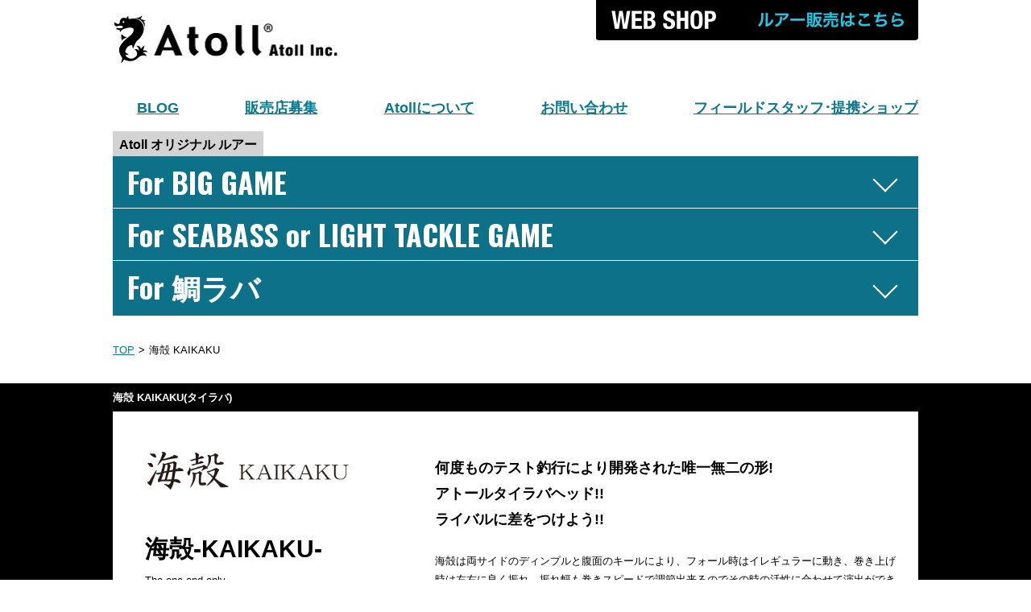

--- FILE ---
content_type: text/html
request_url: https://atoll.ne.jp/kaikaku/
body_size: 4548
content:
<!DOCTYPE html>
<html lang="ja"><!-- InstanceBegin template="/Templates/base.dwt" codeOutsideHTMLIsLocked="false" -->

<head>
<meta charset="UTF-8">
<!-- InstanceBeginEditable name="doctitle" -->
  <title>海殻 KAIKAKU | Atoll アトール</title>
  <!-- InstanceEndEditable -->
<meta name="description" content="Atoll アトールがお届けする魅惑のルアー達をご紹介する公式サイト" />
<meta name="keywords" content="Atoll,アトール,ルアー,lure,fishing,フィッシング,geme,ゲームフィッシング,カヌー,canoe,スズキ,seabass,ヒラメ,flathead,青物,ハマチ,yellowtail,カンパチ,amberjack,ヒラマサ,kingfish,ロウニンアジ,gt,giant,trevally,カスミアジ,bluefin,ギンガメアジ,bigeye,JJ,shakuru,シャクラ,GJ,talassa,タラッサ,ジグ,jig,ブレード,ウッドルアー,woodlure,邪道" />
<meta http-equiv="X-UA-Compatible" content="IE=edge">
<meta name="viewport" content="width=device-width, initial-scale=1">
<link rel="stylesheet" href="../css/slimmenu.min.css">
<link rel="stylesheet" href="../css/jquery.bxslider.min.css">
<link rel="stylesheet" href="../css/style.css">
<link href="https://fonts.googleapis.com/css?family=Oswald:700&display=swap" rel="stylesheet">
<link rel="shortcut icon" href="../images/favicon.ico" />
<link rel="canonical" href="https://www.atoll.ne.jp/" />
<!--[if lt IE 9]>
    <script src="//html5shiv.googlecode.com/svn/trunk/html5.js"></script>
  <![endif]-->
<!-- InstanceBeginEditable name="head" -->
<!-- InstanceEndEditable -->
<!-- InstanceParam name="class_toggle" type="text" value="nav-subttl jsToggle" -->
<!-- Google Tag Manager -->
<script>(function(w,d,s,l,i){w[l]=w[l]||[];w[l].push({'gtm.start':
new Date().getTime(),event:'gtm.js'});var f=d.getElementsByTagName(s)[0],
j=d.createElement(s),dl=l!='dataLayer'?'&l='+l:'';j.async=true;j.src=
'https://www.googletagmanager.com/gtm.js?id='+i+dl;f.parentNode.insertBefore(j,f);
})(window,document,'script','dataLayer','GTM-NWG5T37');</script>
<!-- End Google Tag Manager -->
</head>

<!-- InstanceBeginEditable name="body" -->
<body class="page-kaikaku">	
<!-- InstanceEndEditable -->
<!-- Google Tag Manager (noscript) -->
<noscript><iframe src="https://www.googletagmanager.com/ns.html?id=GTM-NWG5T37"
height="0" width="0" style="display:none;visibility:hidden"></iframe></noscript>
<!-- End Google Tag Manager (noscript) -->

<div class="slidemenu slidemenu-right">
  <div class="slidemenu-header">
    <div>
        MENU
    </div>
  </div>
  <div class="slidemenu-body">
    <ul class="slidemenu-content">
      <li><a class="menu-item" href="../index.php">TOP</a></li>
      <li><a class="menu-item" href="http://shop.atoll.ne.jp/" target="_blank">Atoll Store</a></li>
      <li class="group">アトールオリジナルルアー</li>
	  <li class="group">For BIG GAME</li>
      <li class="child"><a href="../yura" class="menu-item">Yura ウッドルアー</a></li>
      <li class="child"><a href="../fracpop" class="menu-item">Fracpop ウッドルアー</a></li>
	  <li class="child"><a href="../fracflly" class="menu-item">fracflly　ウッドルアー</a></li>
	  <li class="child"><a href="../cauda" class="menu-item">cauda　ウッドルアー</a></li>
	  <li class="child"><a href="../misao" class="menu-item">Misao　ウッドルアー</a></li>
	  <li class="child"><a href="../angelo" class="menu-item">Angelo　ウッドルアー</a></li>
	  <li class="child"><a href="../giulia" class="menu-item">giulia　ウッドルアー</a></li>
	  <li class="child"><a href="../bonger" class="menu-item">bonger　ウッドルアー</a></li>
	  <li class="child"><a href="../gonta" class="menu-item">ごんた　ウッドルアー</a></li>
	  <li class="child"><a href="../reiko" class="menu-item">REIKO　ウッドルアー</a></li>
	  <li class="group">For SEABASS or LIGHT TACKLE GAME</li>
      <li class="child"><a href="../quelle" class="menu-item">QUELLE CHANCE ビッグベイト</a></li>
	  <li class="child"><a href="../grenache" class="menu-item">Grenache235 ビッグベイト</a></li>
	  <li class="child"><a href="../shifrin" class="menu-item">shifrin　ウッドルアー</a></li>
      <li class="child"><a href="../jjshakuru" class="menu-item">JJ シャクラ ブレードルアー30g</a></li>
	  <li class="child"><a href="../jjshakuru22" class="menu-item">JJ シャクラ ブレードルアー22g</a></li>
	  <li class="child"><a href="../thevib" class="menu-item">The Vib　バイブレーション</a></li>
      <li class="child"><a href="../konoha35" class="menu-item">konoha35 メダルジグ</a></li>
      <li class="child"><a href="../konoha62" class="menu-item">konoha62 メダルジグ</a></li>
	  <li class="child"><a href="../gjtalassa" class="menu-item">GJ TALASSA メタルジグ</a></li>
	  <li class="child"><a href="../spumante" class="menu-item">Spumante メタルジグ</a></li>
	  <!--<li class="child"><a  href="../teppan/" class="menu-item">鉄板バイブ(仮)　バイブレーション</a></li>-->
	  <li class="group">For <span class="fnt_yugothic">鯛ラバ</span></li>
      <li class="child"><a href="../kaikaku" class="menu-item">海殻 KIKAKU タイラバ</a></li>
      
	  <li><a class="menu-item" href="../blog">BLOG</a></li>
	  <li><a class="menu-item scroll" href="../?id=outlet">販売店募集</a></li>
      <li><a class="menu-item scroll" href="../?id=about">Atollについて</a></li>
      <li><a class="menu-item scroll" href="../?id=contact">お問い合わせ</a></li>
      <li><a class="menu-item scroll" href="../?id=link">フィールドスタッフ･提携ショップ</a></li>
    </ul>
  </div>
</div>

<div id="wrapper">

  <header id="header">
    <div class="section">
      <div class="row clearfix">
        <h1><a href="../index.php"><img src="../images/logo.gif" alt="Atoll &reg; Atoll Inc." width="286" height="66" /></a></h1>
        <div class="store-nav">
          <a href="http://shop.atoll.ne.jp/"><img src="../images/gnav-store.gif" width="400" height="50" alt="ルアー販売 Atoll Store"></a>
        </div><!-- end .store-nav -->

        <div class="small-nav">
          <ul>
			<li><a href="../blog">BLOG</a></li>
            <li><a href="../?id=outlet">販売店募集</a></li>
            <li><a href="../?id=about">Atollについて</a></li>
            <li><a href="../?id=contact">お問い合わせ</a></li>
            <li><a href="../?id=link">フィールドスタッフ･提携ショップ</a></li>
          </ul>
        </div><!-- end .small-nav -->
	  </div>
    </div>
  </header><!-- end #header -->
  
  <nav>
	<div class="section">
	  <div class="row">
        <div id="main-nav">
		  <p class="nav-ttl">Atoll オリジナル ルアー</p>
		  <p class="nav-subttl jsToggle">For BIG GAME</p>
		  <div class="toggle_inner">
			  <ul>
				<li>ウッドルアー</li>
				<li><a href="../yura"><img src="../images/gnavi_yura.png" alt="Yura ウッドルアー" /></a></li>
				<li><a href="../fracpop"><img src="../images/gnavi_fracpop.png" alt="Fracpop ウッドルアー" /></a></li>
				<li><a href="../fracflly"><img src="../images/gnavi_fracflly.png" alt="fracflly　ウッドルアー" /></a></li>
				<li><a href="../cauda"><img src="../images/gnavi_cauda.png" alt="cauda ウッドルアー" /></a></li>
				<li><a href="../misao"><img src="../images/gnavi_misao.png" alt="Misao ウッドルアー" /></a></li>
				<li><a href="../angelo"><img src="../images/gnavi_angelo.png" alt="Angelo ウッドルアー" /></a></li>
				<li><a href="../giulia"><img src="../images/gnavi_giulia.png" alt="giulia ウッドルアー" /></a></li>
				<li><a href="../bonger"><img src="../images/gnavi_bonger.png" alt="bonger ウッドルアー" /></a></li>
				<li><a href="../gonta"><img src="../images/gnavi_gonta.png" alt="ごんた ウッドルアー" /></a></li>
				<li><a href="../reiko"><img src="../images/gnavi_reiko.png" alt="REIKO ウッドルアー" /></a></li>
			  </ul>
		  </div>
			
		  <p class="nav-subttl jsToggle">For SEABASS or LIGHT TACKLE GAME</p>
		  <div class="toggle_inner">
			  <ul>
				<li>ビッグベイト</li>
				<li><a  href="../quelle"><img src="../images/gnav-quellechance.png" alt="QUELLE CHANCE ビッグベイト" /></a></li>
				<li><a href="../grenache"><img src="../images/gnav-grenache.png" alt="Grenache235 ビッグベイト" /></a></li>
			  </ul>
			  <ul>
				<li>ウッドルアー</li>
				<li><a  href="../shifrin"><img src="../images/gnavi_shifrin.png" alt="Shifrin　ウッドルアー" /></a></li>			
			  </ul>
			  <ul>
				<li>ブレードルアー</li>
				<li><a  href="../jjshakuru"><img src="../images/gnavi_jjshakuru30.png" alt="JJ シャクラ ブレードルアー30g" /></a></li>	
				<li><a  href="../jjshakuru22"><img src="../images/gnavi_jjshakuru22.png" alt="JJ シャクラ ブレードルアー22g" /></a></li>
			  </ul>
			  <ul>
				<li>バイブレーション</li>
				<li><a  href="../thevib"><img src="../images/gnav-thevib.png" alt="ザバイブ バイブレーション" /></a></li>		
			  </ul>
			  <ul>
				<li>メタルジグ</li>
				<li><a  href="../konoha35"><img src="../images/gnavi_konoha35.png" alt="konoha35 メタルジグ" /></a></li>
				<li><a  href="../konoha62"><img src="../images/gnavi_konoha62.png" alt="konoha62 メタルジグ" /></a></li>
				<li><a  href="../gjtalassa"><img src="../images/gnavi_gjtalassa.png" alt="GJ TALASSA メタルジグ" /></a></li>
				<li><a  href="../spumante"><img src="../images/gnavi_spumante.png" alt="Spumente メタルジグ" /></a></li>
			  </ul>
		  </div>
		  <p class="nav-subttl jsToggle">For <span class="fnt_yugothic">鯛ラバ</span></p>
		  <div class="toggle_inner">
			  <ul>
				<li>タイラバ</li>
				<li><a  href="../kaikaku"><img src="../images/gnavi_kaikaku.png" alt="海殻 KAIKAKU タイラバ" /></a></li>
			  </ul>
		  </div>
        </div><!-- end #gnav -->
      </div>
	</div>
  </nav><!-- end #nav -->

  <div id="gnav-mb">
	<span class="button menu-button-right"></span>
  </div>
	
  <!-- InstanceBeginEditable name="slide" -->
	<!-- InstanceEndEditable -->	
	
  <!-- InstanceBeginEditable name="pankuzu" -->
  <div class="pankuzu">
    <div class="section">
      <div class="row">
        <ul>
          <li><a href="../">TOP</a></li>
          <li>></li>
          <li>海殻 KAIKAKU</li>
        </ul>
      </div>
    </div>
  </div>
  <!-- end .pankuzu -->
  <!-- InstanceEndEditable -->
	
  <!-- InstanceBeginEditable name="main" -->
  <div id="main">
 
    <div class="top-title">
    <div class="section">
    <div class="row">

      <h2>海殻 KAIKAKU(タイラバ)</h2>

    </div>
    </div>
    </div><!-- end .top-title -->

    <div class="lure-detail">
    <div class="section">


    <div class="fl-l">
      <p><img src="images/logo_kaikaku.png" width="272" height="87" alt="海殻ロゴ"></p>
      <h3>海殻-KAIKAKU-</h3>
      <p>The one and only</p>

      <p><img src="images/kaikaku-img01.png" width="272" height="87" alt=""></p>
    </div>

    <div class="fl-r">
      <h4>何度ものテスト釣行により開発された唯一無二の形!<br />アトールタイラバヘッド!!<br />
		  ライバルに差をつけよう!!<br /></h4>
		<p>海殻は両サイドのディンプルと腹面のキールにより、フォール時はイレギュラーに動き、巻き上げ時は左右に良く振れ、振れ幅も巻きスピードで調節出来るのでその時の活性に合わせて演出ができます。<br />
		</p>
		<br />
				<p><a href="http://shop.atoll.ne.jp/" target="_blank"><img src="../images/storebtn.jpg" width="272" height="52" alt="onlineshopはこちら"></a></p>	
		<!--
      <strong class="txt-bluebg">特徴</strong>
       <ul class="product_list">
       	<li><span>イレギュラーダートで口を使わす</span></li>
        <li><span>安定した姿勢で飛行、良く飛ぶ</span></li>
        <li><span>ウッド特有の水押しでターゲットを誘う</span></li>
       </ul>
		-->
		
		<h2><strong class="txt-blackbg">海殻 80g</strong></h2>
		<h2><strong class="txt-blackbg">海殻 100g</strong></h2>
		<!--
		<h4>2021年販売予定</h4>
		
      <strong>ウッドルアー</strong>
		<p>ウエイト：約42g<br>（天然素材を使っていますのでウエイトに誤差が生じます）<br>
		サイズ：約148mm<br>
		フック　ST-66　2/0<br>
		スプリットリング　150Lbクラス
		</p>
		
		<h2><strong class="txt-blackbg">Yura 215</strong></h2>
      <strong>ウッドルアー</strong>
		<p>ウエイト：約92g<br>（天然素材を使っていますのでウエイトに誤差が生じます）<br>
		サイズ：約215mm<br>
		フック　オーナーバリ　STBL-66　4/0<br>
		スプリットリング　250Lbクラス
		</p>
		
		

		<hr />
		<h4>ご注意</h4>
		<ol>
		<li>スプリットリング+リングで接続し設計及びテストを行っております。大型のベアリングスイベルなど重く抵抗のある方法で接続すると、バランスが崩れる場合がありますのでご注意ください。</li>
		<li>天然素材を使っていますのでサイズ、ウエイトは個々に違います。</li>
		<li>本製品は木製品です。ルアーの動きを優先して作っていますので、耐久性については衝撃や大きな力が加わると破損します。</li>
        <li>ご使用しているうちに釣り針、魚の歯、度重なるキャスト等による傷などから吸水し、比重が変わり本来の性能が発揮できません。同じルアーを使い続けるよりも数個のルアーをローテーションすることをお勧めいたします</li>
      <li>木製品のため吸水した場合、ヒビワレや塗装が剥がれることがあります。使用後はルアーと金属部分を十分に真水で塩分や汚れを水洗いし、日陰に干し自然乾燥させ後、傷などがある場合は瞬間接着剤等で目止め補修してください。</li>
      <li>ルアーに使われている反射シートやシートの糊、塗装面、ルアー本体は使用・未使用に関わらず経年劣化します。</li>
      <li>仕様やカラーや単価など予告無しに変更することがあります。</li>
		</ol>
<br>
-->



		
		<!--
<p class="movie_area">
    <iframe width="560" height="315" src="https://www.youtube.com/embed/JQ6-x4Bq77k" frameborder="0" allowfullscreen></iframe>
</p>
<p class="movie_area">
    <iframe width="560" height="315" src="https://www.youtube.com/embed/YPLXnIKT78c" frameborder="0" allowfullscreen></iframe>
</p>
		-->

    </div>

    </div><!-- end .section -->
    </div>
    

	
    <div class="lure-detail">

	<div class="section">
    
            <!--<p class="bladetext"><img src="images/blade-silver.jpg" width="476" height="66" alt="銀ブレード">
           <br /> 下記に掲載しているルアーは銀のブレードを使用しています。</p>-->
           
         
		<ul class="product_item_list clearfix">
			<li>
				<a href="http://shop.atoll.ne.jp/" target="_blank"><img src="images/product01-kaikaku-1.png" alt="No.1 マッドブラック" /></a>
				<p>
                No.1 マッドブラック</p>
			</li>
			<li>
				<a href="http://shop.atoll.ne.jp/" target="_blank"><img src="images/product01-kaikaku-2.png" alt="No.2 レッドゴールド" /></a>
				<p>
                No.2 レッドゴールド</p>
			</li>
			<li>
				<a href="http://shop.atoll.ne.jp/" target="_blank"><img src="images/product01-kaikaku-3.png" alt="No.3 グレーンゴールド" /></a>
				<p>
                No.3 グレーンゴールド</p>
			</li>
			<li>
				<a href="http://shop.atoll.ne.jp/" target="_blank"><img src="images/product01-kaikaku-4.png" alt="No.4 フラッシュオレンジ" /></a>
				<p>
                No.4 フラッシュオレンジ</p>
			</li>
        </ul>      
	

    </div><!-- end .section -->
    </div>

	<div class="product_img_list">
         <img src="images/kaikaku-bg01.jpg" />
   </div>
	  
  </div>
  <!-- end #main -->
  <!-- InstanceEndEditable -->
	
  <footer id="footer">
  <div class="section">
  <div class="row">

    <small>Copyright © Atoll Inc. All Rights Reserved.</small>

  </div>
  </div>
  </footer><!-- end #footer -->
</div>
<div id="pagetop"><a href="#header" class="scroll"><img src="../images/pagetop.png" alt="pagetop"></a></div>

<script src="//ajax.googleapis.com/ajax/libs/jquery/2.1.1/jquery.min.js"></script>
<script type="text/javascript" src="../js/sp-slidemenu.js"></script>
<script src="../js/scripts.js"></script>
	
<!-- InstanceBeginEditable name="foot" -->
<!-- InstanceEndEditable -->
</body>
<!-- InstanceEnd --></html>

--- FILE ---
content_type: text/css
request_url: https://atoll.ne.jp/css/style.css
body_size: 7776
content:
/*! normalize.css v3.0.1 | MIT License | git.io/normalize */
/**
 * 1. Set default font family to sans-serif.
 * 2. Prevent iOS text size adjust after orientation change, without disabling
 *    user zoom.
 */
html {
  font-family: sans-serif;
  /* 1 */
  -ms-text-size-adjust: 100%;
  /* 2 */
  -webkit-text-size-adjust: 100%;
  /* 2 */
}

/**
 * Remove default margin.
 */
body {
  margin: 0;
}

#wrapper {
	background-color:#fff;
}
/* HTML5 display definitions
   ========================================================================== */
/**
 * Correct `block` display not defined for any HTML5 element in IE 8/9.
 * Correct `block` display not defined for `details` or `summary` in IE 10/11 and Firefox.
 * Correct `block` display not defined for `main` in IE 11.
 */
article,
aside,
details,
figcaption,
figure,
footer,
header,
hgroup,
main,
nav,
section,
summary {
  display: block;
}

/**
 * 1. Correct `inline-block` display not defined in IE 8/9.
 * 2. Normalize vertical alignment of `progress` in Chrome, Firefox, and Opera.
 */
audio,
canvas,
progress,
video {
  display: inline-block;
  /* 1 */
  vertical-align: baseline;
  /* 2 */
}

/**
 * Prevent modern browsers from displaying `audio` without controls.
 * Remove excess height in iOS 5 devices.
 */
audio:not([controls]) {
  display: none;
  height: 0;
}

/**
 * Address `[hidden]` styling not present in IE 8/9/10.
 * Hide the `template` element in IE 8/9/11, Safari, and Firefox < 22.
 */
[hidden],
template {
  display: none;
}

/* Links
   ========================================================================== */
/**
 * Remove the gray background color from active links in IE 10.
 */
a {
  background: transparent;
}

/**
 * Improve readability when focused and also mouse hovered in all browsers.
 */
a:active,
a:hover {
  outline: 0;
}

/* Text-level semantics
   ========================================================================== */
/**
 * Address styling not present in IE 8/9/10/11, Safari, and Chrome.
 */
abbr[title] {
  border-bottom: 1px dotted;
}

/**
 * Address style set to `bolder` in Firefox 4+, Safari, and Chrome.
 */
b,
strong {
  font-weight: bold;
}

/**
 * Address styling not present in Safari and Chrome.
 */
dfn {
  font-style: italic;
}

/**
 * Address variable `h1` font-size and margin within `section` and `article`
 * contexts in Firefox 4+, Safari, and Chrome.
 */
h1 {
  font-size: 2em;
  margin: 0.67em 0;
}

/**
 * Address styling not present in IE 8/9.
 */
mark {
  background: #ff0;
  color: #000;
}

/**
 * Address inconsistent and variable font size in all browsers.
 */
small {
  font-size: 80%;
}

/**
 * Prevent `sub` and `sup` affecting `line-height` in all browsers.
 */
sub,
sup {
  font-size: 75%;
  line-height: 0;
  position: relative;
  vertical-align: baseline;
}

sup {
  top: -0.5em;
}

sub {
  bottom: -0.25em;
}

/* Embedded content
   ========================================================================== */
/**
 * Remove border when inside `a` element in IE 8/9/10.
 */
img {
  border: 0;
}

/**
 * Correct overflow not hidden in IE 9/10/11.
 */
svg:not(:root) {
  overflow: hidden;
}

/* Grouping content
   ========================================================================== */
/**
 * Address margin not present in IE 8/9 and Safari.
 */
figure {
  margin: 1em 40px;
}

/**
 * Address differences between Firefox and other browsers.
 */
hr {
  -moz-box-sizing: content-box;
  box-sizing: content-box;
  height: 0;
}

/**
 * Contain overflow in all browsers.
 */
pre {
  overflow: auto;
}

/**
 * Address odd `em`-unit font size rendering in all browsers.
 */
code,
kbd,
pre,
samp {
  font-family: monospace, monospace;
  font-size: 1em;
}

.fnt_yugothic{
	font-family: "游ゴシック体", YuGothic, "游ゴシック Medium", "Yu Gothic Medium", "游ゴシック", "Yu Gothic", sans-serif;
}
/* Forms
   ========================================================================== */
/**
 * Known limitation: by default, Chrome and Safari on OS X allow very limited
 * styling of `select`, unless a `border` property is set.
 */
/**
 * 1. Correct color not being inherited.
 *    Known issue: affects color of disabled elements.
 * 2. Correct font properties not being inherited.
 * 3. Address margins set differently in Firefox 4+, Safari, and Chrome.
 */
button,
input,
optgroup,
select,
textarea {
  color: inherit;
  /* 1 */
  font: inherit;
  /* 2 */
  margin: 0;
  /* 3 */
}

/**
 * Address `overflow` set to `hidden` in IE 8/9/10/11.
 */
button {
  overflow: visible;
}

/**
 * Address inconsistent `text-transform` inheritance for `button` and `select`.
 * All other form control elements do not inherit `text-transform` values.
 * Correct `button` style inheritance in Firefox, IE 8/9/10/11, and Opera.
 * Correct `select` style inheritance in Firefox.
 */
button,
select {
  text-transform: none;
}

/**
 * 1. Avoid the WebKit bug in Android 4.0.* where (2) destroys native `audio`
 *    and `video` controls.
 * 2. Correct inability to style clickable `input` types in iOS.
 * 3. Improve usability and consistency of cursor style between image-type
 *    `input` and others.
 */
button,
html input[type="button"],
input[type="reset"],
input[type="submit"] {
  -webkit-appearance: button;
  /* 2 */
  cursor: pointer;
  /* 3 */
}

/**
 * Re-set default cursor for disabled elements.
 */
button[disabled],
html input[disabled] {
  cursor: default;
}

/**
 * Remove inner padding and border in Firefox 4+.
 */
button::-moz-focus-inner,
input::-moz-focus-inner {
  border: 0;
  padding: 0;
}

/**
 * Address Firefox 4+ setting `line-height` on `input` using `!important` in
 * the UA stylesheet.
 */
input {
  line-height: normal;
}

/**
 * It's recommended that you don't attempt to style these elements.
 * Firefox's implementation doesn't respect box-sizing, padding, or width.
 *
 * 1. Address box sizing set to `content-box` in IE 8/9/10.
 * 2. Remove excess padding in IE 8/9/10.
 */
input[type="checkbox"],
input[type="radio"] {
  box-sizing: border-box;
  /* 1 */
  padding: 0;
  /* 2 */
}

/**
 * Fix the cursor style for Chrome's increment/decrement buttons. For certain
 * `font-size` values of the `input`, it causes the cursor style of the
 * decrement button to change from `default` to `text`.
 */
input[type="number"]::-webkit-inner-spin-button,
input[type="number"]::-webkit-outer-spin-button {
  height: auto;
}

/**
 * 1. Address `appearance` set to `searchfield` in Safari and Chrome.
 * 2. Address `box-sizing` set to `border-box` in Safari and Chrome
 *    (include `-moz` to future-proof).
 */
input[type="search"] {
  -webkit-appearance: textfield;
  /* 1 */
  -moz-box-sizing: content-box;
  -webkit-box-sizing: content-box;
  /* 2 */
  box-sizing: content-box;
}

/**
 * Remove inner padding and search cancel button in Safari and Chrome on OS X.
 * Safari (but not Chrome) clips the cancel button when the search input has
 * padding (and `textfield` appearance).
 */
input[type="search"]::-webkit-search-cancel-button,
input[type="search"]::-webkit-search-decoration {
  -webkit-appearance: none;
}

/**
 * Define consistent border, margin, and padding.
 */
fieldset {
  border: 1px solid #c0c0c0;
  margin: 0 2px;
  padding: 0.35em 0.625em 0.75em;
}

/**
 * 1. Correct `color` not being inherited in IE 8/9/10/11.
 * 2. Remove padding so people aren't caught out if they zero out fieldsets.
 */
legend {
  border: 0;
  /* 1 */
  padding: 0;
  /* 2 */
}

/**
 * Remove default vertical scrollbar in IE 8/9/10/11.
 */
textarea {
  overflow: auto;
}

/**
 * Don't inherit the `font-weight` (applied by a rule above).
 * NOTE: the default cannot safely be changed in Chrome and Safari on OS X.
 */
optgroup {
  font-weight: bold;
}

/* Tables
   ========================================================================== */
/**
 * Remove most spacing between table cells.
 */
table {
  border-collapse: collapse;
  border-spacing: 0;
}

td,
th {
  padding: 0;
}

.btn {
  display: inline-block;
  text-align: center;
  padding: .6em 1.2em;
  cursor: pointer;
  line-height: 1.5;
  font-size: 90%;
  -webkit-border-radius: 0.3em;
  -moz-border-radius: 0.3em;
  -ms-border-radius: 0.3em;
  -o-border-radius: 0.3em;
  border-radius: 0.3em;
  overflow: hidden;
  color: #333333;
  background-color: white;
  text-decoration: none;
  border: 1px solid rgba(0, 0, 0, 0.15);
}
.btn:hover {
  background-color: whitesmoke;
  color: #333333;
  text-decoration: none;
  border: 1px solid rgba(0, 0, 0, 0.2);
}

.btn-primary {
  background-color: #37aed5;
  color: #fff;
  border: 1px solid #37aed5;
}
.btn-primary:hover {
  background-color: #2797bc;
  color: #fff;
  border: 1px solid #2797bc;
}

.btn-large {
  padding: .8em 2em;
  font-size: 150%;
  -webkit-box-sizing: border-box;
  -moz-box-sizing: border-box;
  box-sizing: border-box;
  -webkit-border-radius: 0.5em;
  -moz-border-radius: 0.5em;
  -ms-border-radius: 0.5em;
  -o-border-radius: 0.5em;
  border-radius: 0.5em;
}

body {
  font-family: 'Helvetica Neue', Helvetica, Arial, 'ヒラギノ角ゴ ProN W3', 'Hiragino Kaku Gothic ProN', 'メイリオ', Meiryo, sans-serif;
  background: white;
  color: #333333;
  -webkit-font-smoothing: antialiased;
}

a {
  color: #0b788d;
}
a:hover {
  color: #085867;
}

a:visited{
  color: #0b788d;
}

::selection,
::-moz-selection {
  background: #333333;
  color: #fff;
}

h1 a, h1 a:hover, h2 a, h2 a:hover, h3 a, h3 a:hover, h4 a, h4 a:hover, h5 a, h5 a:hover, h6 a, h6 a:hover {
  color: #333333;
  text-decoration: none;
}

html {
  line-height: 1.8;
}

html, body {
  font-size: 13px;
  color: #000000;
  -webkit-tap-highlight-color: rgba(0, 0, 0, 0);
  margin: 0;
}

img {
  max-width: 100%;
  height: auto;
}

strong {
  color: #0b788d;
}

.section {
  width: 100%;
  max-width: 1000px;
  margin: auto;
  z-index: 1;
  overflow: hidden;
  *zoom: 1;
}

.fixed {
  position: fixed;
  top: 0;
  left: 0;
  width:100%;
}

.toggle_inner {
  display: none;
}

.page-home .toggle_inner{
  display: block;
}

#header h1 {
  margin: 16px 0 22px 0;
}
#header ul {
  list-style: none;
  padding-left: 0;
}
#header .store-nav {
  /*float: left;*/
	position: absolute;
    top: 0;
    right: 0;
}
#header .store-nav a {
  line-height: 0;
  display: block;
}
#header .small-nav ul{
	display: -webkit-flex;
    display: flex;
    -webkit-justify-content: space-between;
    justify-content: space-between;
}
#header .small-nav ul li {
  /*float: left;*/
  	margin-left: 30px;
	font-size: 1.4em;
    font-weight: bold;
}

nav #main-nav{
	/*margin-bottom:60px;*/
}

nav #main-nav p.nav-ttl{
	font-size: 1.2em;
	font-weight: bold;
	background-color: #D3D3D3;
	display: inline-block;
	padding:0.2em 0.5em 0;
	margin:0;
}

nav #main-nav p.nav-subttl{
	font-family: 'Oswald', sans-serif;
	font-size:36px;
	font-weight:700;
	background-color:#0D7189;
	color:#fff;
	padding:0 0.5em;
	position: relative;
	margin:0;
	border-bottom:1px solid #fff;
}

nav #main-nav p.nav-subttl::after{
	content: '';
    width: 20px;
    height: 20px;
    border-top: solid 2px #fff;
    border-right: solid 2px #fff;
    webkit-transform: translate(0px, -14px) rotate(135deg);
    -ms-transform: translate(0px, -14px) rotate(135deg);
    transform: translate(0px, -14px) rotate(135deg);
    transition: -webkit-transform .6s ease;
    transition: transform .6s ease;
    position: absolute;
    top: 50%;
    right: 3%;
}

nav #main-nav p.nav-subttl.is-active::after {
    webkit-transform: translate(0px, -6px) rotate(-45deg);
    -ms-transform: translate(0px, -6px) rotate(-45deg);
    transform: translate(0px, -6px) rotate(-45deg);
}

nav #main-nav ul{
	display: flex;
    align-items: center;
    flex-wrap: wrap;
}

nav #main-nav li{
	list-style: none;
	width: 20%;
	border-bottom: 1px solid #707070;
	position: relative;
	box-sizing: border-box;
}

nav #main-nav li:first-child {
    border: none;
	padding-right:1em;
	color:#0D7189;
	font-family: "游ゴシック体", YuGothic, "游ゴシック", "Yu Gothic", "メイリオ", sans-serif;
	font-size: 16px;
	font-weight: bold;
	text-align: right;
}

nav #main-nav li:after {
    border-right: 1px solid #CBCBCB;
    width: 1px;
    height: 30px;
    content: "";
    position: absolute;
    top: calc(50% - 15px);
    right: 0;
}

nav #main-nav li:first-child:after {
    border: none;
}

nav #main-nav li:nth-child(4n+6) {
    margin-left: 20%;
}

/*ドロップダウンメニュー*/
#header .section {
	overflow:visible;
	position: relative;
}

#header #gnav ul li {
  position: relative;
}

#header #gnav ul li ul.sub-menu{
  list-style: none;
  position: absolute;
  top: 100%;
  left: 0;
  margin: 0;
  padding: 0;
  z-index:9999;
  width:200%;
}

#header #gnav ul li ul.sub-menu li{
}

#header #gnav ul li ul.sub-menu{
  display: none;
}

#header #gnav ul li:hover ul.sub-menu{
  display: block;
}

.bx-wrapper{
	box-shadow: none;
	border:0px;
}

.bx-wrapper .bx-controls-auto, .bx-wrapper .bx-pager {
	bottom:2vw;
}

.bx-wrapper .bx-pager.bx-default-pager a {
    background: #D9D9D9;
}

.bx-wrapper .bx-pager.bx-default-pager a.active, .bx-wrapper .bx-pager.bx-default-pager a:focus, .bx-wrapper .bx-pager.bx-default-pager a:hover {
    background: #09B0D1;
}

.mainvisual {
  background: url("../images/top-mainvisual.jpg") no-repeat center center;
  -webkit-background-size: cover;
  -moz-background-size: cover;
  -o-background-size: cover;
  background-size: cover;
  height: 289px;
  z-index: 1;
  margin-bottom:30px;
}
.mainvisual p {
  margin-top: 45px;
}
.mainvisual .catch {
  margin-top: 50px;
}

#top_tit01 {
  width: 480px;
}

.top-title {
  background: #000000;
  color: #fff;
}
.top-title h2 {
  font-size: 1em;
  line-height: 1;
}

.more-link {
  background: #18cef0;
  width: 157px;
  text-align: center;
  border-radius: 4px;
  padding: 5px 0;
  font-weight: bold;
}
.more-link a {
  display: block;

}

.commingsoon {
	color:#006699;
}

.commingsoon div{
	display:inline-block;
}

.commingsoon p{
	display:inline;
	margin:0 !important;
	vertical-align:-1em;
}

.fl-l {
  float: left;
  width: 40%;
  position: relative;
}

.fl-r {
  float: right;
  width: 60%;
}

.clearfix {
  overflow: hidden;
  *zoom: 1;
}

.half-area img {
  vertical-align: bottom;
}

.full-area {
  width: 100%;
}
.full-area img {
  vertical-align: bottom;
}

.lure-txt01,
.lure-txt02 {
  position: absolute;
  top: 0;
  right: 0;
  width: 400px;
}

.lure-txt01 {
  margin-top: 118px;
}
.lure-txt01 strong {
  font-size: 1.154em;
  color: #0b788d;
}
.lure-txt01 h3 {
  font-size: 2.308em;
  margin: 20px 0 0;
}
.lure-txt01 p {
  margin: 0 0 20px;
}

.lure-txt02 {
  margin-top: 55px;
  padding-right: 47px;
}
.lure-txt02 h3 {
  background: url("../images/allow-right-lblue.png") no-repeat 0 center;
  margin-top: 0;
  margin-bottom: 20px;
  padding-left: 20px;
  font-size: 2.308em;
  font-weight: normal;
}
.lure-txt02 strong {
  padding-left: 5px;
  color: #0b788d;
  font-weight: normal;
}
.lure-txt02 p {
  margin: 20px 0 30px;
}
.lure-txt02 .tester-area {
  border-top: 1px solid #00b0d1;
  margin: 30px 0 0;
  padding: 15px 0 0;
}
.lure-txt02 .tester-area b {
  color: #0b788d;
}
.lure-txt02 .tester-area h3 {
  background: none;
  margin: 20px 0 0;
  padding: 0;
  font-size: 1.538em;
}
.lure-txt02 .tester-area h3 span {
  font-size: 0.750em;
}
.lure-txt02 .tester-area p {
  margin: 20px 0 0;
}


.lurephotodatail {
	margin-top: 40px;
}
/*#talassa-img01 {
  background: url("../images/top-img-gjtalassa01.jpg") no-repeat center center;
   -webkit-background-size: cover;
  -moz-background-size: cover;
  -o-background-size: cover;
  background-size: cover;
  height: 430px;
}

#talassa-img02 {
  background: url("../images/top-img-gjtalassa02.jpg") no-repeat center center;
   -webkit-background-size: cover;
  -moz-background-size: cover;
  -o-background-size: cover;
  background-size: cover;
  height: 736px;
}

#talassa-img03 {
  background: url("../images/top-img-gjtalassa03.jpg") no-repeat left bottom;
   -webkit-background-size: cover;
  -moz-background-size: cover;
  -o-background-size: cover;
  background-size: cover;
  height: 665px;
}

#jjshakuru-img01 {
  background: url("../images/top-img-jjshakuru01.jpg") no-repeat center center;
   -webkit-background-size: cover;
  -moz-background-size: cover;
  -o-background-size: cover;
  background-size: cover;
  height: 430px;
}

#jjshakuru-img02 {
  background: url("../images/top-img-jjshakuru02.jpg") no-repeat center center;
   -webkit-background-size: cover;
  -moz-background-size: cover;
  -o-background-size: cover;
  background-size: cover;
  height: 736px;
}

#pencil-img01 {
  background: url("../images/top-img-pencil01.jpg") no-repeat center center;
   -webkit-background-size: cover;
  -moz-background-size: cover;
  -o-background-size: cover;
  background-size: cover;
  height: 430px;
  
}

#pencil-img02 {
  background: url("../images/top-img-pencil02.jpg") no-repeat center center;
   -webkit-background-size: cover;
  -moz-background-size: cover;
  -o-background-size: cover;
  background-size: cover;
  height: 736px;
}

#pencil-img03 {
  background: url("../images/top-img-pencil03.jpg") no-repeat center center;
   -webkit-background-size: cover;
  -moz-background-size: cover;
  -o-background-size: cover;
  background-size: cover;
  height: 736px;
}

#pencil-img04 {
  background: url("../images/top-img-pencil04.jpg") no-repeat left bottom;
   -webkit-background-size: cover;
  -moz-background-size: cover;
  -o-background-size: cover;
  background-size: cover;
  height: 650px;
}*/

#top-brand-sec .half-area.fl-r img{
	width:100%;
}

#outlet {
  background: url("../images/top-outlet_bg.jpg") no-repeat center center;
   -webkit-background-size: cover;
  -moz-background-size: cover;
  -o-background-size: cover;
  background-size: cover;
  padding-top: 100px;
}
#outlet .section {
  position: relative;
}
#outlet h2 {
  font-size: 2.308em;
  margin: 0 0 40px;
}
#outlet p.description {
  position: absolute;
  top: -15px;
  left: 195px;
  letter-spacing: 1px;
  line-height: 1.8;
}
#outlet p.description strong {
  font-size: 1.154em;
}
#outlet .link-contact {
  background: #fff;
  width: 235px;
  border-radius: 4px;
}
#outlet .link-contact a {
  display: block;
  text-align: center;
  padding: 5px 0;
}
#outlet .recruit-area {
  background: #fff;
  margin-top: 110px;
  margin-bottom: 35px;
  padding: 15px 30px;
}
#outlet .recruit-area h3 {
  color: #e10e00;
  font-size: 1.385em;
}

#about {
  background: black url("../images/top-about_bg.jpg") no-repeat center center;
   -webkit-background-size: cover;
  -moz-background-size: cover;
  -o-background-size: cover;
  background-size: cover;

  color: #fff;
  padding-top: 30px;
}
#about h2 {
  font-size: 2.308em;
}
#about h3 {
  font-size: 1.538em;
}
#about p {
  line-height: 2.6;
  margin-bottom: 30px;
}
#about dl {
  margin-bottom: 40px;
}
#about dl dt {
  float: left;
  padding: 5px 0 5px 0;
  clear: both;
}
#about dl dd {
  margin-left: 6em;
  padding: 5px 5px 5px 10px;
}
#about .quality-area {
  background: #00afd1;
  overflow: hidden;
  *zoom: 1;
}
#about .quality-area .left-img {
  float: left;
  line-height: 0;
}
#about .quality-area .right-txt {
  float: right;
  width: 264px;
  padding: 20px;
  text-align: justify;
  letter-spacing: 1px;
  line-height: 2em;
}

#contact {
  background: url("../images/top-contact_bg.jpg") no-repeat center center;
     -webkit-background-size: cover;
  -moz-background-size: cover;
  -o-background-size: cover;
  background-size: cover;
  color: #fff;
  padding-top: 30px;
  padding-bottom: 50px;
}
#contact h2 {
  font-size: 2.308em;
}
#contact p {
  line-height: 2.6;
  margin-bottom: 30px;
}
#contact table th {
  width: 245px;
  padding-top: 3px;
  text-align: right;
  vertical-align: top;
}
#contact table td {
  width: 526px;
  padding: 0 0 20px 15px;
}
#contact form input {
  color: #000;
  width: 100%;
  padding: 3px 5px;
}
#contact form textarea {
  color: #000;
  width: 100%;
  padding: 3px 5px;
}
#contact form #btn-area input {
  background: #00afd1;
  width: auto;
  padding: 3px 15px;
  border: none;
  border-radius: 4px;
  color: #fff;
}

#link {
	background: #233f7a url("../images/top-link_bg.jpg") no-repeat top center;
	-webkit-background-size: 100% auto;
	-moz-background-size: 100% auto;
	-o-background-size: 100% auto;
	background-size: 100% auto;
	color: #fff;
	padding-top: 30px;
	padding-bottom: 50px;
}
#link h2 {
	font-size: 2.308em;
}
	
#link .flex{
	display:flex;
	flex-flow: row wrap;
}

#link .flex a{
	display:flex;
	align-items:center;
	box-sizing:border-box;
	border:1px solid #fff;
	background-color:#125ed2;
	margin-bottom:5px;
	margin-right:5px;
	padding:0 1em;
	color:#fff;
	text-decoration:none;
	width:32.5%;
	min-width:250px;
	min-height:50px;
}

#link .flex a:first-child{
}

#footer {
  height: 39px;
  padding-top: 25px;
  color: #22869f;
  text-align: center;
}
#footer small {
  font-size: 100%;
}

#pagetop {
  position: fixed;
  bottom: 10px;
  right: 10px;
}

/* =========== 下層ページ ========== */
.pankuzu ul {
  list-style: none;
  margin: 30px 0;
  padding: 0;
  overflow: hidden;
  *zoom: 1;
}
.pankuzu ul li {
  float: left;
  margin-right: 5px;
}

  
.bnr-youtube {
    background-color: #000;
    color: #fff;
    padding: 20px 5%;
    box-sizing: border-box;
    display: table;
}

/*#bnr-youtube a {
    display: table-cell;
    width: 50%;
    vertical-align: middle;
}

#bnr-youtube a img {
    width: 100%;
}*/
.bnr-youtube .iframe-area{
	display: table-cell;
    width: 50%;
    vertical-align: middle;
}

.bnr-youtube .iframe-area iframe{
	width:100%;
}

.bnr-youtube .txt-area {
    display: table-cell;
    width: 50%;
    padding-left: 5%;
    vertical-align: middle;
}

.bnr-youtube .txt-area a {
	display: block;
	text-decoration: none;
	color: #fff;
}

.bnr-youtube h3 {
    margin-top: 0;
	color:#fc2626;
}

.bnr-youtube p {
    margin-bottom: 0;
}

#main .lure-detail {
  background: #000;
  border-bottom: 1px solid #000;
}
#main .lure-detail .section {
  background: #fff;
  padding: 30px 0;
}
#main .lure-detail .fl-l strong {
  margin-left: 40px;
  color: #0b788d;
  font-size: 1.154em;
}
#main .lure-detail .fl-l h3 {
  font-size: 2.308em;
  margin: 20px 0 0 40px;
}
#main .lure-detail .fl-l p {
  margin: 0 0 20px 40px;
}
#main .lure-detail .fl-r h4 {
  font-size: 1.4em;
}
#main .lure-detail .fl-r ol{
  padding-right:20px;
}
#main .lure-detail .fl-r p {
  margin: 0;
  padding-right: 20px;
}
#main .lure-detail .fl-r .txt-bluebg {
  display: block;
  /*margin: 0 10px 0 10px;*/
	margin: 10px 0 10px 0;
  background-color: #cee9ee;
  padding: 5px 10px;
  font-weight: normal;
  font-size: 1.2em;
  color: #000;
}

#main .lure-detail .fl-r .txt-blackbg {
  display: block;
  /*margin: 0 10px 0 10px;*/
	margin: 10px 0 10px 0;
  background-color: #000;
  padding: 5px 10px;
  font-weight: normal;
  font-size: 1.2em;
  color: #fff;
}


/*追加*/
#main .lure-detail .fl-r .txt-tsuika {
  display: block;
  /*padding-bottom: 10px;*/
	font-weight: 700;
  font-size: 1.2em;
  color: #0b788d;
}
/*追加*/

/*追加帯*/
#main .lure-detail .fl-r .txt-colorbg {
  display: block;
  /*margin: 0 10px 0 10px;*/
	margin: 10px 0 10px 0;
  background-color: #0b788d;
  padding: 5px 10px;
  font-weight: normal;
  font-size: 1.2em;
  color: #fff;
}
/*追加帯*/

/*bonger文字数可変なインデント 二行目段落 追加*/
.noteList {
  display: table-cell;
  white-space: nowrap;
}
.noteText {
  display: table-cell;
}
/*追加*/

#main .lure-detail .fl-r .product_list {
  list-style: square;
  font-size: 1.1em;
}
#main .lure-detail .fl-r .product_list li span {
  color: #0b788d;
}

#main .lure-detail .fl-r .movie_area {
  padding-top:30px;
}

#main .lure-detail .fl-n{
  padding:0 40px;
}
#main .lure-detail .fl-n h4{
  font-size: 1.4em;
  color: #0b788d;
  padding:0 35px;
}


#main .lure-detail .fl-n p{
  padding:0 35px;
}
#main .lure-detail .fl-n p.txt_r{
	text-align:right;
}
#main .tester-detail {
  background: #000;
}
#main .tester-detail .section {
  background: #fff;
  padding: 27px 0;
}
#main .tester-detail .fl-l p {
  margin: 0 20px;
}
#main .tester-detail .fl-r {
  padding-top: 10px;
}
#main .tester-detail .fl-r b {
  color: #0b788d;
}
#main .tester-detail .fl-r h3 {
  margin: 0;
  padding-bottom: 15px;
  border-bottom: 1px solid #00b0d1;
  font-size: 1.538em;
  font-weight: normal;
}
#main .tester-detail .fl-r h3 span {
  font-size: 0.650em;
}
#main .tester-detail .fl-r p {
  margin: 30px 0;
  padding-right: 40px;
}
#main .product_img_list img {
  width: 100%;
  vertical-align: bottom;
}

.product_item_list {
	padding:0 40px;
}
 .product_item_list li {
	 list-style:none;
	 float:left;
	 padding:50px 35px;
	 text-align: center;
  }

/*
.product_item_list li img {
	border:1px solid #00b0d1;
}*/
 
.product_item_list p {
	margin:0;
}


.bladetext {
	text-align:center;
    font-size: 30px;
	font-weight: 700;
}

.bladetext img{
	cursor: pointer;/*カーソルを通常の物に*/
}

.link-blue{
	color:#0090ff;
	text-decoration:underline;
}

.link-blue:hover{
	color:#0090ff;
}

/*top blogブロック*/
#sec_blog .blk_blog{
	padding: 0;
	
}
#sec_blog .blk_blog li{
	list-style: none;
	border-bottom: 1px solid #0D7189;
}
#sec_blog .blk_blog li a{
	color: #000;
	text-decoration: none;
	padding: 0.5em;
}
#sec_blog .blk_blog li a:hover{
	opacity: 0.8;
}
#sec_blog .area_link{
	text-align: center;
	margin-bottom: 40px;
}	

/**blog**/
#page-blog #main{
	border-bottom: 1px solid #0D7189;
}
#page-blog #page-blog-header{
	background:#EAEAEA;
	text-align:center;
	font-family: 'Oswald', sans-serif;
    font-size: 36px;
	font-weight: 700;
}

#page-blog #page-blog-header p {
	padding:0.4em;
	margin:0;
}
#page-blog .pagenation{
	width:100%;
}

#page-blog .pagenation ul{
	display: -webkit-flex;
	display: flex;
    -webkit-flex-wrap: wrap;
    flex-wrap: wrap;
	-webkit-justify-content:center;
    justify-content:center;
	-webkit-align-items:center;
	align-items: center;
}

#page-blog .pagenation li{
	position: relative;
	width:10%;
	height:0;
	padding-bottom: 10%;
	font-family: 'Oswald', sans-serif;
	font-size: 1.2em;
	color:#fff;
	background-color:#0D7189;
	list-style: none;
}

#page-blog .pagenation li.active{
	background-color:#17CEF0;
}

#page-blog .pagenation li.ellipsis {
	background-color:transparent;
	color:#17CEF0;
}

#page-blog .pagenation li a{
	color:#fff;
	text-decoration: none;
	position: absolute;
	width: 100%;
	height: 100%;
	top:0;
	left:0;
	display: flex;
	-webkit-justify-content:center;
    justify-content:center;
	-webkit-align-items:center;
	align-items: center;
}

#page-blog .pagenation li span{
	position: absolute;
	top:50%;
	left:50%;
	-webkit-transform: translate(-50%, -50%);
	transform: translate(-50%, -50%);
}

#page-blog .pagenation li.next a{
	text-indent: -9999px;
	background-image:url("../images/lnk-arrow-next.png");
	background-repeat: no-repeat;
	background-size: 1em;
	background-position: center;
}

#page-blog .pagenation li.prev a{
	text-indent: -9999px;
	background-image:url("../images/lnk-arrow-prev.png");
	background-repeat: no-repeat;
	background-size: 1em;
	background-position: center;
}

#page-blog .entry-header{
	padding-bottom: 2em;
}

#page-blog .entry-header .entry-meta .entry-time{
	color: #0D7189;
    font-weight: bold;
    display: inline-block;
    margin: 0;
	font-family: 'Oswald', sans-serif;
}

#page-blog .entry-header .entry-meta .entry-category{
	display: inline-block;
    background-color: #0D7189;
    color: #fff;
    padding: 2px 6px 1px;
    border-radius: 4px;
    margin: 0;
}

#page-blog .entry-header .entry-meta .entry-category a{
    color: #fff;
    text-decoration: none;
}

#page-blog .page-header{
	background:#000;
	color:#fff;
	padding: 2em 0;
}

#sec_list_blog{
	display: -webkit-flex;
    display: flex;
    -webkit-justify-content: space-between;
    justify-content: space-between;
	-webkit-flex-wrap: wrap;
    flex-wrap: wrap;
	padding: 4em 0;
}

#sec_list_blog .post{
	width:48%;
}

#sec_list_blog .entry-header .img-area{
	width: 100%;
    height: 0;
    padding-bottom: 60%;
    overflow: hidden;
    position: relative;
}

#sec_list_blog .entry-header .img-area img{
	width: 100%;
    height: auto;
    position: absolute;
    top: 0;
    left: 0;
    right: 0;
}

#sec_single_blog .blk-ttl{
	background:#000;
	color:#fff;
	padding: 2em 0;
	margin-bottom:2em;
}

#sec_single_blog .blk_share{
	display: -webkit-flex;
    display: flex;
    -webkit-flex-wrap: wrap;
    flex-wrap: wrap;
    -webkit-justify-content: center;
    justify-content: center;
	margin:3em 0 4em;
}

#sec_single_blog .blk_share a{
	width: 25%;
	max-width: 200px;
	color:#fff;
	height: 60px;
	padding: 15px;
	display: flex;
	align-items: center;
	justify-content: center;
	text-decoration: none;
}

#sec_single_blog .blk_share a img {
    height: 100%;
    width: auto;
	padding-right: 1em;
}

#sec_single_blog .blk_share .btn_facebook{
	background: #3C5A99;
}

#sec_single_blog .blk_share .btn_twitter{
	background:#1DA1F2;
}

#sec_single_blog .blk_share .btn_line{
	background:#00B900;
}

#sec_single_blog .blk_share .btn_copy{
	background:#1A4472;
	cursor: pointer;
}

#sec_single_blog .page-footer{
	text-align: center;
}

#sec_single_blog .page-footer a{
	font-family: 'Oswald', sans-serif;
	color: #0D7189;
    font-weight: bold;
	font-size:4em;
	text-decoration: none;
}

@media (max-width: 1000px) {

   .product_item_list {
	  text-align:center;
 
  }
	.product_item_list  li {
		  margin:0;
		  float:none;
	  }
	  
	  .product_item_list p {
		clear:both;
	}
}

@media (min-width: 1240px) {
  #gnav-mb,
  .slidemenu  {
    display: none;
  }
  
  .commingsoon {
	  position:absolute;
	  top:280px;
  }


  #pencil-img02 {
    height: 900px;
  }

  #pencil-img03 {
    height: 900px;
  }

  #pencil-img04 {
    height: 800px;
  }
  

}
@media (min-width: 769px) and (max-width: 1239px) {
  #gnav-mb,
  .slidemenu  {
    display: none;
  }
  
  .commingsoon {
	  position:absolute;
	  top:280px;
  }
    
}
@media (max-width: 768px) {
  .store-nav,
  .small-nav,
  #gnav {
    display: none;
  }

  #header h1 {
    text-align: left;
    margin-top: 22px;
    padding-left:20px;
  }
	
  nav{
	display: none;
  }
	
  #gnav-mb{
	display:block;
  }

  .mainvisual {
    padding: 0 20px;
  }

  #main #top_tit01 {
    width: 80%;
    margin-left: 20px;
  }
  #main .top-title {
    padding-left: 30px;
  }
  #main .fl-l {
    float: none;
    width: 100%;
  }
  #main .fl-r {
    float: none;
    width: 100%;
  }
  #main .lure-txt01 {
    margin: 30px;
    position: static;
    width: auto;
  }
  #main .lure-txt02 {
    margin: 30px;
    padding: 0;
    position: static;
    width: auto;
  }
  #main #talassa-img02 {
    height: 471px;
  }
  #main #outlet {
    padding: 30px 20px;
  }
  #main #outlet .recruit-area {
    margin: 60px 0 0;
  }
  #main #about {
    padding: 30px 20px;
  }
  #main #about .quality-area .left-img {
    width: 50%;
    padding-top: 10px;
    text-align: center;
  }
  #main #about .quality-area .right-txt {
    width: auto;
  }
  #main #contact {
    padding: 30px 20px;
  }
  #main #contact table {
    width: 100%;
  }
  #main #contact table th {
    width: 100%;
    text-align: left;
    display: inline-table;
  }
  #main #contact table td {
    width: 100%;
    padding: 0 0 20px 15px;
    display: inline-table;
  }
  #main #link {
    padding: 30px 20px;
  }
  
  #main #link .flex a{
	  width:100%;
  }

  /* ========== 下層 ========== */
  .pankuzu {
    margin-left: 30px;
  }

  #main .lure-detail .fl-r h4 {
    margin-left: 20px;
  }
  #main .lure-detail .fl-r p {
    padding: 0 30px;
  }
  #main .tester-detail .fl-r b, #main .tester-detail .fl-r h3, #main .tester-detail .fl-r p {
    padding: 0 30px;
  }
  
 #main .lure-detail .fl-r .movie_area iframe{
    width:100%;
    height:auto;
 }
 
/* ========== スマホ用ナビ ========== */

#gnav-mb {
	background-color: #00afd0;
	height:50px;
	width:50px;
	z-index:100;
	position:fixed;
	right:10px;
	top:10px;
}
 
.button {
    width: 49px;
    height: 49px;
    position: absolute;
    display: block;
    background-repeat: no-repeat;
    background-image: url('../images/menu_button_back.png');
    background-position: center;
}
.menu-button-left {
    left: 0px;
    border-right: 1px solid #ddd;
}
.menu-button-right {
    right: 0px;
    border-left: 1px solid #ddd;
}

/*slidemenu*/
.slidemenu {
	background-color: #00afd0;
}
.slidemenu li {
	list-style: none;
	border-top: 1px solid #11D9FF;
	border-bottom: 1px solid #0090AB;
	font-size: 14px;
	line-height: 1.0;
	padding:5px 0px;
}
.slidemenu li a {
    padding:10px 0 10px 20px;
    display: block;
    text-decoration: none;
    color: #fff;
}
.slidemenu li:first-child {
    border-top: none;
}
.slidemenu li:last-child {
    border-bottom: none;
}
.slidemenu .slidemenu-header {
	height: 49px;
	border-bottom: 1px solid #008097;
	box-shadow: 0 1px 3px rgba(36,118,178,0.43);
	-moz-box-shadow: 0 1px 3px rgba(36,118,178,0.43);
	-webkit-box-shadow: 0 1px 3px rgba(36,118,178,0.43);
	background-color: #0098B4;
}
.slidemenu .slidemenu-header div {
    padding: 17px 0px 0px 19px;
    text-decoration: none;
    color: #fff;
}
 /*plugin*/
 
#main {
  z-index: 1;
}
.slidemenu {
  top: 0;
  width: 280px;
  position: fixed;
  visibility: hidden;
  z-index: -1;
}

.slidemenu li.group {
	color:#fff;

	padding: 3px 15px;
	background-color: #009FBD;
	border-top: 1px solid #00C2E7;
}



.slidemenu li.child {
	background-color: #14B8D7;
	padding-left: 10px;
	border-top: 1px solid #58D7EF;
	border-bottom: 1px solid #12A9C5;
}

.slidemenu li.child a {
}

.slidemenu .slidemenu-header {
  position: relative;
}
.slidemenu .slidemenu-body {
  height: 100%;
  overflow: auto;
  position: relative;
}
.slidemenu .slidemenu-body .slidemenu-content {
  position: relative;
  padding:0;
  margin:0;
}
.slidemenu-left {
    left: 0;
}
.slidemenu-right {
    right: 0;
} 
 
	  
}
@media (max-width: 480px) {
	
  /*#bnr-youtube a {
	  display:block;
	  width:100%;
  }*/
  
  #bnr-youtube .iframe-area{
	  display:block;
	  width:100%;
  }
  #bnr-youtube .txt-area {
	  display:block;
	  width:100%;
	  padding-left:0;
  }
  #main #talassa-img01 {
    height: 295px;
  }
  #main #talassa-img02 {
    height: 294px;
  }
  #main #talassa-img03 {
    height: 452px;
  }
  #main #pencil-img01 {
    height: 295px;
  }
  #main #pencil-img02 {
    height: 708px;
  }
  #main #pencil-img03 {
    height: 505px;
  }
  #main #pencil-img04 {
    height: 453px;
  }
  #main #outlet h2 {
    margin-bottom: 20px;
  }
  #main #outlet p.description {
    position: static;
  }
  #main #about .quality-area .left-img {
    float: none;
    padding: 0;
    width: auto;
  }
	
  #sec_single_blog .blk_share a{
	width: 50%;
  }

/*
  #pagetop {
    display: none !important;
  }

  */
  
  
}


--- FILE ---
content_type: application/javascript
request_url: https://atoll.ne.jp/js/scripts.js
body_size: 1052
content:
$(document).ready(function () {
	
	//*�X���[�X�X�N���[��*//
	var headerHight = 0;// �C�ӂ̃Y�������s�N�Z���������
	
    //���ʃy�[�W����̑J�ڎ��ɃX���[�X�X�N���[���i?id=�Ŏw��j
    var url = $(location).attr('href'); //���[�h�㏭�����Ԃ�u��
    setTimeout(function(){
        if(url.indexOf("?id=") != -1){
            var id = url.split("?id=");
            var $target = $('#' + id[id.length - 1]);
            if($target.length){
                var pos = $target.offset().top-headerHight;
                $("html, body").animate({scrollTop:pos}, 1500, 'linear');
            }
        }
    },100);
	
    /*$(".scroll").click(function (a) {
        a.preventDefault();
        var b = this.href,
            c = b.split("#"),
            d = c[1],
            e = $("#" + d).offset(),
            f = e.top;
        $("html, body").animate({
            scrollTop: f
        }, 1500)
    }),*/
	
	//*�g�b�v�֖߂�{�^��*//
	//������\��
	$("#pagetop").hide();
	
	$(window).scroll(function () {
		//100px�X�N���[��������
		if ($(this).scrollTop() > 100) {
			//�t�F�[�h�C���ŕ\��
			$('#pagetop').fadeIn();
		} else {
			$('#pagetop').fadeOut();
		}
	});
	//��������N���b�N�C�x���g
	$('#pagetop').click(function () {
		$('body,html').animate({
			scrollTop: 0
		}, 1500);
		return false;
	});
    
    /*$("#pagetop").hide(),
    $(window).scroll(function () {
        $(this).scrollTop() > 100 ? $("#pagetop").fadeIn() : $("#pagetop").fadeOut()
    });*/
    
    /*
    $("#gnav-mb").slimmenu({
        childrenIndenter: "&nbsp;",
        indentChildren  : !1,
        easingEffect    : null,
        animSpeed       : "medium",
        collapserTitle  : "",
        resizeWidth     : "768"
    }),*/
    
 
    
   /*
    var a = $("#gnav-mb"),
        b = a.offset().top;
    $(window).scroll(function () {
        var c = $(this).scrollTop();
        c >= b ? a.addClass("fixed") : b >= c && a.removeClass("fixed")
    }),
    $("a").each(function () {
        var a = this;
        a.origin !== location.origin && $(a).attr("target", "_blank")
    });
  */
    /*  */
     var menu = SpSlidemenu({
      main : '#wrapper',
      button: '.menu-button-right',
      slidemenu : '.slidemenu-right',
      direction: 'right'
    });
    
    // �i�r�g�O��
    $(".jsToggle").on("click", function() {
        $(this).toggleClass('is-active').next().slideToggle();
    });
    
    
});